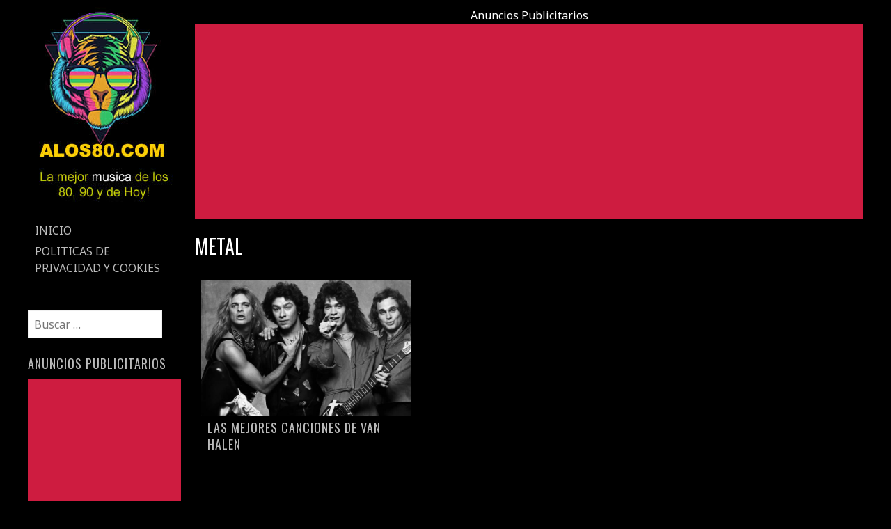

--- FILE ---
content_type: text/html; charset=utf-8
request_url: https://www.google.com/recaptcha/api2/aframe
body_size: 266
content:
<!DOCTYPE HTML><html><head><meta http-equiv="content-type" content="text/html; charset=UTF-8"></head><body><script nonce="lEA2LAtzFKpddmpVf6h16A">/** Anti-fraud and anti-abuse applications only. See google.com/recaptcha */ try{var clients={'sodar':'https://pagead2.googlesyndication.com/pagead/sodar?'};window.addEventListener("message",function(a){try{if(a.source===window.parent){var b=JSON.parse(a.data);var c=clients[b['id']];if(c){var d=document.createElement('img');d.src=c+b['params']+'&rc='+(localStorage.getItem("rc::a")?sessionStorage.getItem("rc::b"):"");window.document.body.appendChild(d);sessionStorage.setItem("rc::e",parseInt(sessionStorage.getItem("rc::e")||0)+1);localStorage.setItem("rc::h",'1769424873361');}}}catch(b){}});window.parent.postMessage("_grecaptcha_ready", "*");}catch(b){}</script></body></html>

--- FILE ---
content_type: application/javascript; charset=utf-8
request_url: https://fundingchoicesmessages.google.com/f/AGSKWxXWo3qiJgZUt77icxNEzIhnZUPTgZDPTxUvGtyBjAoVnBLMo5dvR9opxVfhk2Puns6DBzu19NPVCVxk978lM4DrFbqn4pzpbDyrodTse2GIHL85Z2q7_17YnSY3XY9Okmf8c8oBjhURrogR3r5E4HumC1UJV1eIQ5zCQmb2QPDCpjFR01bsyd8-vuX8/_/advertrail./msnpopup4./cashad2._ads.php?/subadz.
body_size: -1289
content:
window['1a339147-ce5b-4bf0-a86d-2ed5967f5ad7'] = true;